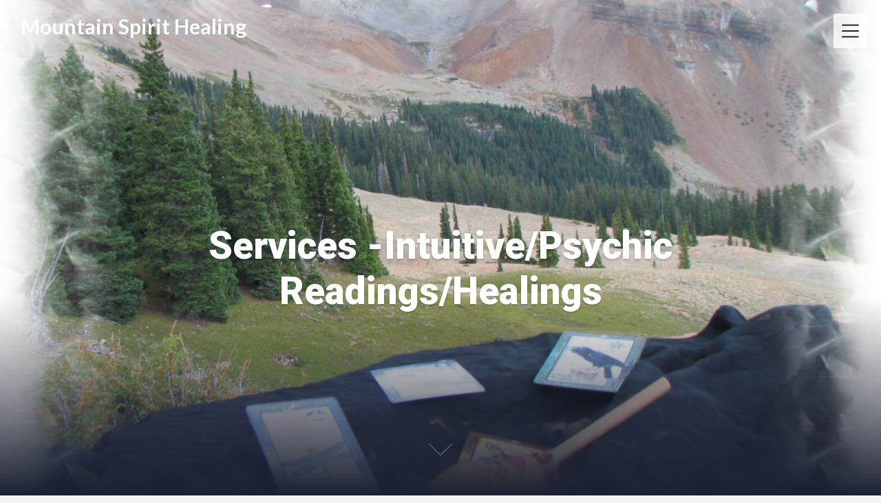

--- FILE ---
content_type: text/css
request_url: https://mountainspirithealing.org/wp-content/themes/fullscreenly/style.css?ver=ce57d018960b6624b1a7a6e910092d80
body_size: 6807
content:
/* 
Theme Name: Fullscreenly
Theme URI: https://superbthemes.com/child-theme/fullscreenly/
Description: Fullscreenly is a free, responsive WordPress theme that is perfect for bloggers, writers, and news websites. Its elegant and minimalist design caters to a range of niches, including food, fashion, travel, movies, and lifestyle. This modern theme is search engine optimized (SEO) and mobile-friendly, ensuring your website is accessible to all audiences. Fullscreenly includes a customizable sidebar and widgets, Adsense and affiliate link integration, making it perfect for both personal and business use. It's lightweight and beginner-friendly, making it easy to use for startups, agency firms, and journalists. It's also Gutenberg ready and features schema markup for optimal performance. Fullscreenly is translation ready, and its flat design and image-focused layout make it perfect for magazine, photography, and landing page websites. With Fullscreenly, you get a clean, simple, and author-focused theme that provides an exceptional user experience.
Author: ThemeEverest
License: GNU General Public License v2 or later
License URI: http://www.gnu.org/licenses/gpl-2.0.html
Author URI: https://superbthemes.com/
Template: creativeily
Version: 2.0
Tested up to: 6.8
Requires PHP: 4.0
Requires at least: 4.0
Tags: theme-options, threaded-comments, translation-ready, sticky-post, footer-widgets, custom-background, custom-colors, custom-header, custom-logo, custom-menu, featured-image-header, featured-images, flexible-header, right-sidebar, one-column, two-columns, news, entertainment, blog
Text Domain: fullscreenly
*/


html {
  line-height: 1.15; /* 1 */
  -ms-text-size-adjust: 100%; /* 2 */
  -webkit-text-size-adjust: 100%; /* 2 */
  font-size: 16px;
}

html * {
  box-shadow:0px 0px 0px #fff !important;
}

@media screen and (min-width: 25em){
  html { font-size: calc( 14px + (16 - 14) * (100vw - 400px) / (800 - 400) ); }
}
@media screen and (min-width: 25em){
  html { font-size: calc( 14px + (16 - 14) * (100vw - 400px) / (800 - 400) ); }
}
@media screen and (min-width: 50em){
  html { font-size: calc( 14px + (16 - 14) * (100vw - 400px) / (800 - 400) ); }
}
 body {
  font-family: 'Lato', sans-serif;
  font-style: normal;
  font-weight: 400;
  line-height: 1.5em;
  -ms-word-wrap: break-word;
  word-wrap: break-word;
  padding: 0;
  background:#f3f3f3;
  margin: 0;
  position: relative;
  color: #777;
  -webkit-tap-highlight-color: transparent;
  -webkit-font-smoothing: antialiased;
  -moz-osx-font-smoothing: grayscale;
  -webkit-text-size-adjust: 100%;
}

/* div */

div, img, pre, figure {
  max-width: 100%;
  overflow: hidden;
}

html, body {
  max-width: 100% !important;
}
img {
  height: auto;
  max-width: 100% !important;
}

a {
  color: #111;
}

p {
  line-height: 1.5em;
}
 article,
 aside,
 footer,
 header,
 nav,
 section {
  display: block;
}
 h1 {
  font-size: 2.4em;
  line-height: 1.2em;
  margin: 1.2em 0;
}

h2 {
  font-size: 2em;
  line-height: 1.2em;
  margin: 1em 0;
}

h3 {
  font-size: 1.4em;
  line-height: 1.2em;
  margin: 0.7em 0;
}

/* Grouping content
========================================================================== */

/**
 * Add the correct display in IE 9-.
 * 1. Add the correct display in IE.
 */

 figcaption,
 figure,
 main { /* 1 */
  display: block;
}

/**
 * Add the correct margin in IE 8.
 */

 figure {
  margin: 1em 0;
}

/**
 * 1. Add the correct box sizing in Firefox.
 * 2. Show the overflow in Edge and IE.
 */

 hr {
  box-sizing: content-box; /* 1 */
  height: 0; /* 1 */
  overflow: visible; /* 2 */
}

/**
 * 1. Correct the inheritance and scaling of font size in all browsers.
 * 2. Correct the odd `em` font sizing in all browsers.
 */

 pre {
  font-family: monospace, monospace; /* 1 */
  font-size: 1em; /* 2 */
  overflow: auto;
}

/* Text-level semantics
========================================================================== */

/**
 * 1. Remove the gray background on active links in IE 10.
 * 2. Remove gaps in links underline in iOS 8+ and Safari 8+.
 */

 a {
  background-color: transparent; /* 1 */
  -webkit-text-decoration-skip: objects; /* 2 */
}

/**
 * 1. Remove the bottom border in Chrome 57- and Firefox 39-.
 * 2. Add the correct text decoration in Chrome, Edge, IE, Opera, and Safari.
 */

 abbr[title] {
  border-bottom: none; /* 1 */
  text-decoration: underline; /* 2 */
  text-decoration: underline dotted; /* 2 */
}

/**
 * Prevent the duplicate application of `bolder` by the next rule in Safari 6.
 */

 b,
 strong {
  font-weight: inherit;
}

/**
 * Add the correct font weight in Chrome, Edge, and Safari.
 */

 b,
 strong {
  font-weight: bolder;
}

/**
 * 1. Correct the inheritance and scaling of font size in all browsers.
 * 2. Correct the odd `em` font sizing in all browsers.
 */

 code,
 kbd,
 samp {
  font-family: monospace, monospace; /* 1 */
  font-size: 1em; /* 2 */
}

/**
 * Add the correct font style in Android 4.3-.
 */

 dfn {
  font-style: italic;
}

/**
 * Add the correct background and color in IE 9-.
 */

 mark {
  background-color: #ff0;
  color: #000;
}

/**
 * Add the correct font size in all browsers.
 */

 small {
  font-size: 80%;
}

/**
 * Prevent `sub` and `sup` elements from affecting the line height in
 * all browsers.
 */

 sub,
 sup {
  font-size: 75%;
  line-height: 0;
  position: relative;
  vertical-align: baseline;
}

sub {
  bottom: -0.25em;
}

sup {
  top: -0.5em;
}

/* Embedded content
========================================================================== */

/**
 * Add the correct display in IE 9-.
 */

 audio,
 video {
  display: inline-block;
}

/**
 * Add the correct display in iOS 4-7.
 */

 audio:not([controls]) {
  display: none;
  height: 0;
}

/**
 * Remove the border on images inside links in IE 10-.
 */

 img {
  border-style: none;
}

/**
 * Hide the overflow in IE.
 */

 svg:not(:root) {
  overflow: hidden;
}

/* Forms
========================================================================== */

/**
 * 1. Change the font styles in all browsers (opinionated).
 * 2. Remove the margin in Firefox and Safari.
 */

 button,
 input,
 optgroup,
 select,
 textarea {
  font-family: sans-serif; /* 1 */
  font-size: 100%; /* 1 */
  line-height: 1.15; /* 1 */
  margin: 0; /* 2 */
}

/**
 * Show the overflow in IE.
 * 1. Show the overflow in Edge.
 */

 button,
 input { /* 1 */
  overflow: visible;
}




footer {
  display: block;
  background-color: #171717;
}

#primary {

}

.widget {
  margin-right: 3em;
  margin-left: 2.5em;
  margin-bottom: 2em;
  font-size: 15px;

}

.widget ul {
  list-style: none;
  padding-left: 0;
}

.widget ul li {
}

.widget ul li {
  padding: 10px 0;
  position: relative;
  border-bottom:1px solid rgba(255, 255, 255, 0.11);
}
.site-info {
padding:20px 0;
}
.site-info,
.site-info * {
  font-size: 14px;
  text-align: center;
  line-height: 140%;
  color: rgba(255, 255, 255, 0.48);
  font-weight: 600;
}

/**
 * Remove the inheritance of text transform in Edge, Firefox, and IE.
 * 1. Remove the inheritance of text transform in Firefox.
 */

 button,
 select { /* 1 */
  text-transform: none;
}

/**
 * 1. Prevent a WebKit bug where (2) destroys native `audio` and `video`
 *    controls in Android 4.
 * 2. Correct the inability to style clickable types in iOS and Safari.
 */

 button,
 html [type="button"], /* 1 */
 [type="reset"],
 [type="submit"] {
  -webkit-appearance: button; /* 2 */
}

/**
 * Remove the inner border and padding in Firefox.
 */

 button::-moz-focus-inner,
 [type="button"]::-moz-focus-inner,
 [type="reset"]::-moz-focus-inner,
 [type="submit"]::-moz-focus-inner {
  border-style: none;
  padding: 0;
}

/**
 * Restore the focus styles unset by the previous rule.
 */

 button:-moz-focusring,
 [type="button"]:-moz-focusring,
 [type="reset"]:-moz-focusring,
 [type="submit"]:-moz-focusring {
  outline: 1px dotted ButtonText;
}

/**
 * Correct the padding in Firefox.
 */

 fieldset {
  padding: 0.35em 0.75em 0.625em;
}

/**
 * 1. Correct the text wrapping in Edge and IE.
 * 2. Correct the color inheritance from `fieldset` elements in IE.
 * 3. Remove the padding so developers are not caught out when they zero out
 *    `fieldset` elements in all browsers.
 */

 legend {
  box-sizing: border-box; /* 1 */
  color: inherit; /* 2 */
  display: table; /* 1 */
  max-width: 100%; /* 1 */
  padding: 0; /* 3 */
  white-space: normal; /* 1 */
}

/**
 * 1. Add the correct display in IE 9-.
 * 2. Add the correct vertical alignment in Chrome, Firefox, and Opera.
 */

 progress {
  display: inline-block; /* 1 */
  vertical-align: baseline; /* 2 */
}

/**
 * Remove the default vertical scrollbar in IE.
 */

 textarea {
  overflow: auto;
}

/**
 * 1. Add the correct box sizing in IE 10-.
 * 2. Remove the padding in IE 10-.
 */

 [type="checkbox"],
 [type="radio"] {
  box-sizing: border-box; /* 1 */
  padding: 0; /* 2 */
}

/**
 * Correct the cursor style of increment and decrement buttons in Chrome.
 */

 [type="number"]::-webkit-inner-spin-button,
 [type="number"]::-webkit-outer-spin-button {
  height: auto;
}

/**
 * 1. Correct the odd appearance in Chrome and Safari.
 * 2. Correct the outline style in Safari.
 */

 [type="search"] {
  -webkit-appearance: textfield; /* 1 */
  outline-offset: -2px; /* 2 */
}

/**
 * Remove the inner padding and cancel buttons in Chrome and Safari on macOS.
 */

 [type="search"]::-webkit-search-cancel-button,
 [type="search"]::-webkit-search-decoration {
  -webkit-appearance: none;
}

/**
 * 1. Correct the inability to style clickable types in iOS and Safari.
 * 2. Change font properties to `inherit` in Safari.
 */

 ::-webkit-file-upload-button {
  -webkit-appearance: button; /* 1 */
  font: inherit; /* 2 */
}

/* Interactive
========================================================================== */

/*
 * Add the correct display in IE 9-.
 * 1. Add the correct display in Edge, IE, and Firefox.
 */

 details, /* 1 */
 menu {
  display: block;
}

/*
 * Add the correct display in all browsers.
 */

 summary {
  display: list-item;
}

/* Scripting
========================================================================== */

/**
 * Add the correct display in IE 9-.
 */

 canvas {
  display: inline-block;
}

/**
 * Add the correct display in IE.
 */

 template {
  display: none;
}

/* Hidden
========================================================================== */

/**
 * Add the correct display in IE 10-.
 */

 [hidden] {
  display: none;
}

#start {
  background-color: #fff;
}

.header{
  position:relative;
  overflow:visible;
  display:-webkit-flex;
  -webkit-flex-wrap: wrap;
  justify-content: center;
  align-items: -webkit-flex-start;
  align-content: -webkit-flex-start;
  height: 700px;
  height: 100vh;
  max-height: 100%;
  min-height:200px;
  min-width:300px;
  color:#eee;
}
.header:after{
  content:"";
  width:100%;
  height:40%;
  position:absolute;
  bottom:0;
  left:0;
  z-index:-1;
  background: linear-gradient(to bottom, rgba(0,0,0,0) 0%,rgba(27,32,48,1) 100%);
}

.header a{
  color:#fff
}

.header2{
  position:relative;
  overflow:hidden;
  display:flex;
  flex-wrap: wrap;
  justify-content: center;
  align-items: flex-start;
  align-content: flex-start;
  height:100vh;
  min-height:400px;
  max-height:100vh;
  min-width:300px;
  color:#eee;
}
.header2:after{
  content:"";
  width:100%;
  height:40%;
  position:absolute;
  bottom:0;
  left:0;
  z-index:-1;

}

.header2 a{
  color:#eee
}

.logo,
.logo:hover{
  text-decoration:none;
  display:inline-block;
  margin-left:20px;
  margin-top: 20px;
  padding:5px 10px;
  color:#fff;
  font-weight:600;
  font-size:30px;
  box-sizing:border-box
}

.custom-logo {
  margin-left:20px;
  margin-top: 20px;
  max-width: 50% !important;
  height: auto;
}
.info{
  flex: 0 0 auto;
  width:80%
}
.info{
  width:90%;
  left: 5%;
  position: absolute;
  top:45%;
  text-align:center;
  text-shadow:0 2px 3px rgba(0,0,0,0.2)
}
.author{
  display:inline-block;
  width:50px;
  height:50px;
  border-radius:50%;
  background:url(http://favim.com/media/uploads/images/610/140308/black-n-white-cute-funny-iron-man-Favim.com-1462744.jpg) center no-repeat;
  background-size:cover;
  box-shadow:0 2px 3px rgba(0,0,0,0.3);
  margin-bottom:3px
}
.info h4, .meta{
  font-size:0.7em
}
.header .info h1 {
  margin:0;
  font-size:55px;
    font-family:'Roboto';
  font-weight:900;
}
.header .meta p {
  font-size:20px;
  font-style:normal;
  margin-top:10px;
}
.meta{
  font-style:italic;
}
@keyframes grow{
  0% { transform:scale(1)}
  50% { transform:scale(1.2)}
}
.content{  
  padding:5% 10%;
  text-align:justify
}
.btn{
  color:#333;
  border:2px solid;
  border-radius:3px;
  text-decoration:none;
  display:inline-block;
  padding:5px 10px;
  font-weight:600
}

.twtr{
  margin-top:100px
}
.wp-caption {
  margin-bottom: 1.5em;
}

.wp-caption-text {
  font-style: italic;
  text-align: center;
}

.alignleft {
  display: inline;
  float: left;
  margin-right: 1.5em;
}

.alignright {
  display: inline;
  float: right;
  margin-left: 1.5em;
}

.aligncenter {
  clear: both;
  display: block;
  margin-left: auto;
  margin-right: auto;
}

/* Buttons */
.logo-menu-creativeily {
  position: relative;
  z-index: 10;
  margin: 0;
  margin-top: 1.5em;
}
#top-menu a {
  text-decoration: none;
  align-items: center;
  overflow: hidden;
  overflow: visible!important;
  text-overflow: ellipsis;
  font-size: 1.2em;

}

/* top menu */

.header-top {
  position: absolute;
  overflow: visible;
  left: 0;
  top:0;
  width: 100%;
  z-index: 9;
  padding-bottom: 20px;

}


/**---- Mobile Bar ----**/

.menu-toggle {
  display: none;
}

.mobile-bar {
  -webkit-transform: translate3d(0,0,0);
  z-index: 10;
  box-shadow:0 4px 10px rgba(0,0,0,.05);
  position: fixed;
  top: 20px;
  right: 10px;
  padding: 5px 12px;
  /* margin-top: 10px; */
  margin-right: 10px;
  background-color: rgba(255, 255, 255, 0.8);
  height: 40px;
  border-radius:3px;
}

/**---- Menu Icon ----**/

.menu-icon {
  display: block;
  position: relative;
  width: 25px;
  height: 100%;
  cursor: pointer;
  -webkit-transition: -webkit-transform 300ms ease;
  transition: -webkit-transform 300ms ease;
  transition: transform 300ms ease;
  transition: transform 300ms ease, -webkit-transform 300ms ease;
}

.menu-icon > span {
  display: block;
  position: absolute;
  font-size: 14px;
  top: 55%;
  margin-top: -0.2em;
  width: 100%;
  height: 2px;
  border-radius: 1px;
  background-color: #252525;
  -webkit-transition: -webkit-transform 300ms ease;
  transition: -webkit-transform 300ms ease;
  transition: transform 300ms ease;
  transition: transform 300ms ease, -webkit-transform 300ms ease;
}

.menu-icon > span:before, 
.menu-icon > span:after {
  content: "";
  position: absolute;
  width: 100%;
  height: 100%;
  border-radius: 1px;
  background-color: #252525;
  -webkit-transition: -webkit-transform 300ms ease;
  transition: -webkit-transform 300ms ease;
  transition: transform 300ms ease;
  transition: transform 300ms ease, -webkit-transform 300ms ease;
}

.menu-icon > span:before {
  -webkit-transform: translateY(-0.6em);
  transform: translateY(-0.6em);
}

.menu-icon > span:after {
  -webkit-transform: translateY(0.6em);
  transform: translateY(0.6em);
}

/**---- Menu Icon Effects ----**/

.menu-toggle:checked + .mobile-bar .menu-icon {
  -webkit-transform: rotate(45deg);
  transform: rotate(45deg);
}

.menu-toggle:checked + .mobile-bar span:before,
.menu-toggle:checked + .mobile-bar span:after {
  -webkit-transform: rotate(90deg);
  transform: rotate(90deg);
}

/**---- Off-Canvas Effect ----**/

.menu-toggle:checked ~ .header-menu {
  visibility: visible;
  opacity: 1;
  transition: visibility 0s, opacity 0.3s ease-in;
}


/**---- Header ----**/

.header-menu {
  position: fixed;
  top: 0;
  left: 0%;
  padding-top: 10px;
  width: 100%;
  height: 100%;
  background-color: rgba(0,0,0,0.9);
  text-align: center;
  color: #eee;
  visibility: hidden;
  opacity:0;
  transition: visibility 0s, opacity 0.3s ease-in;
}

.header-menu nav, 
.header-menu ul {
  height: 100%;
  list-style: none;
}

#top-menu {

}

#top-menu ul {
  -webkit-padding-start: 0;
}

#top-menu a:hover {
}

#creativeily-menu-back {
  position: fixed;
  top: 20px;
  left: 10px;
  padding: 13px;
  font-size: 2em;
  z-index: 10;
  height: 50px;
  width: 50px;
  background-color: rgba(0,0,0,0.1);
  cursor: pointer;


}

#creativeily-menu-home {
  position: relative;
  margin: 0 auto;
  padding: 0.7em;
  font-size: 2em;
  z-index: 10;
  height: 50px;
  width: 50px;
  background-color: rgba(0,0,0,0.1);
  cursor: pointer;
}


.creativeily-submenu-button span {
  cursor: pointer;
  margin-left: 0.3em;
}


.header-menu ul {
  position: fixed;
  min-height: inherit;
  bottom: auto;
  right: auto;
  width: 100%;
  padding-top: 6em;
  padding-bottom: 4em;
  margin: 0;
  text-align: -webkit-center;
  top: 0%;
  height: 100%;
  visibility: inherit;
  box-sizing: border-box;
  overflow-x: auto;
}

.header-menu ul ul {
  display: none;
  position: fixed;
  margin: 0;
  right: 100%;
  background-color: rgba(0,0,0,0.9);
}

.header-menu ul ul ul {
  display: none;
  position: fixed;
  margin: 0;
  left: 100%;
  background-color: rgba(0,0,0,0.9);
}

.entry-title {
  margin: 0;
}

a {
  text-decoration: none;
}

.postinfo {
  color: #b5b8bf;
  display: inline-block;
  line-height: 1em;
  margin: 0;
  margin-top: 0.7em;
  overflow: inherit;
}



.postinfo, .postinfo * {
  font-size: 14px;
  color: #b5b8bf;
  font-family: 'Lato', sans-serif;
}

.post-thumbnail {
  text-align: center;

}

.sticky {
  text-align: justify;
}

.screen-reader-text {
  overflow: hidden;
  position: absolute !important;
  width: 1px;
  word-wrap: normal !important; /* Many screen reader and browser combinations announce broken words as they would appear visually. */
}

.postinfo span:after {
  content: '•';
  margin: 0 7px 0 11px;
  font-size: 12px;
  display: inline-block;
}
.entry-title {
  margin: 0;
  font-size: 35px;
}
.gallery-caption {
  display: block;
  text-align: left;
  padding: 0 10px 0 0;
  margin-bottom: 0;
}

.entry-header {
  margin-top: 1.3em;
  margin-right: 1.7em;
  margin-left: 1.7em;
  margin-bottom: 0em;
}

.entry-content {

  margin-bottom: 1.8em;
  margin-right: 1.7em;
  margin-left: 1.7em;
  text-align: justify;

}

.entry-content .button {

  margin-top: 0.5em;

}

article div, article header, article img, article p, .widget, .widget ul li {
  opacity: 0;

}



.footer-column-three {
  display: inline-block;
  float: left;
  width: 100%;
  max-width: 33%;
  color: #fff;
  padding: 50px 0;
}
.footer-column-right {
  padding-left: 10px;
} 
.footer-column-middle {
  padding-right: 10px;
  padding-left: 10px;
}
.footer-column-left {
  padding-right: 10px;
}



.dashicons, .dashicons-before:before {
  margin: 0;
  padding: 0;
  display: inline-block;
  width: 1em;
  height: 1em;
  font-size: 1em;
  line-height: 1em;
  font-family: dashicons;
  text-decoration: inherit;
  font-weight: 400;
  font-style: normal;
  vertical-align: text-top;
  text-align: center;
  -webkit-transition: color .1s ease-in 0s;
  transition: color .1s ease-in 0s;
  -webkit-font-smoothing: antialiased;
}
.home.page aside#secondary {
    display: none;
}
/* Buttons */

.button, button {
  font-size: 1em;
  line-height: 1em;
  font-family: 'Lato', sans-serif;
  text-decoration: none;
  text-decoration: none;
  border-radius: 3px;
  padding: 12px 18px;
  border: 1px solid;
  display: inline-block;
  cursor: pointer;
  -webkit-transition:all 0.2s ease-in-out;
  transition:all 0.2s ease-in-out;
}

.nav-links {
  text-align: center;
  margin: 2em;
}


.col-creativeily {

  float: left;
  margin: 0;
  margin-right: 5%;
  margin-bottom: 5%;
  width: 45%;
  overflow: hidden;
}

/* scroll button */


#section06 {
  position: absolute;
  bottom: 1em;
  height: 100px;
  width: 100px;
}

#section06 span {
  position: absolute;
  bottom: 48px;
  left: 50%;
  width: 24px;
  height: 24px;
  margin-left: -12px;
  border-left: 1px solid #fff;
  border-bottom: 1px solid #fff;
  -webkit-transform: rotate(-45deg);
  transform: rotate(-45deg);
  -webkit-animation: sdb05 1.5s infinite;
  animation: sdb05 1.5s infinite;
  box-sizing: border-box;
}
@-webkit-keyframes sdb05 {
  0% {
    -webkit-transform: rotate(-45deg) translate(0, 0);
    opacity: 0;
  }
  50% {
    opacity: 1;
  }
  100% {
    -webkit-transform: rotate(-45deg) translate(-20px, 20px);
    opacity: 0;
  }
}
@keyframes sdb05 {
  0% {
    transform: rotate(-45deg) translate(0, 0);
    opacity: 0;
  }
  50% {
    opacity: 1;
  }
  100% {
    transform: rotate(-45deg) translate(-20px, 20px);
    opacity: 0;
  }
}

/* widget */

.widget-title {
  margin: 0.5em 0;
  margin-bottom: 0;

}

ul.children, ul.sub-menu {
  margin-top: 1em;
}

/* forms */

form input, form textarea {
  display: block;
  max-width: 87%;
  margin-right: 1.5em;
  margin-top: 2%;
  padding: 0.5em;
}

#comments {
  margin-left: 2.5em;
  margin-top: 1.5em;
  margin-bottom: 1.5em;
}

.search-form {
  display: inline-flex;
  max-width: 100%;
  margin-top: 1.3em;
}

.search-submit {
  border-radius: 0;
  border-left: none;
  border-color: #e6e6e6;
}

.search-field {
  display: inline;
  margin: 0;
  border:1px solid #dedede;
  padding: 12px 18px;
  vertical-align: bottom;
}
table#wp-calendar {
  width: 100%;
}
#respond {
}

.comment-list li{
  list-style-type: none;
}

.comment-list ol {
  margin-top: 1.5em;
  padding: 0;
  padding-left: 0;
}

.comment-list {
  padding: 0;
}

.comment-list footer {

  background-color: inherit;
  border: none;
}

.comment-body {
  margin-right: 1.5em;
  padding:1.5em;
  border: 0 solid #eee;
  margin-bottom: 1.5em;
}

.comment-list time {
  font-size: small;
}

.comment-list p {
  font-style: italic;
}

/* main margin */

.creativeily-page .entry-content {
  margin-left: 2.5em;
  margin-right: 2.5em;
}



.wrapmain,
.footer-wrapmain {
  max-width: 1024px;
  margin: 20px auto;
  padding:0px 20px;
}
.error404 .content-area,
.search-no-results .content-area {
  background:#fff;
  border-radius:3px;
  box-shadow: 0 4px 10px rgba(0,0,0,.05);
}
.featured-img-box.featured-img-content {
    margin: 0;
    width: 100%;
    max-width: 100%;
    margin-bottom: -6px;
    background: #fff;
    text-align: center;
    border-top-left-radius: 3px;
    border-top-right-radius: 3px;
}
.featured-img-box.featured-img-content img {
  width:100%;
  max-width:100%;
}
.wrapmain article {
  background:#fff;
  border-radius:3px;
  box-shadow: 0 4px 10px rgba(0,0,0,.05);
  padding:25px;
  margin:0 0 20px 0;
  text-align:center;
}
.wrapmain article .entry-header,
.wrapmain article .entry-content {
  margin:0;
  text-align:center;
}
.wrapmain article .entry-content p {
  font-size: 16px;
  color: #636363;
  text-align: left;
}
.featured-img-box {
  margin-bottom:20px;
}
.featured-img-box img {
  border-radius: 3px 3px 0px 0px;
}
.has-sidebar #secondary {
  margin-top:0;
  background:#fff;
  border-radius:3px;
  box-shadow: 0 4px 10px rgba(0,0,0,.05);
  margin-left: 3%;
  padding:25px;
}
.has-sidebar #secondary .widget{
  margin:0;
}
.has-sidebar #secondary .widget:first-of-type h2:first-of-type{
  margin-top:0px;
}
.has-sidebar #secondary .widget h2 {
  font-size: 18px;
  color: #000;
  border-bottom: 2px solid #eee;
  padding-bottom: 10px;
  line-height:130%;
  margin-top:30px;
  margin-bottom:15px;
  text-transform:uppercase;
}
.widget ul li:first-of-type {
  padding-top: 0px;
}
.single .wrapmain article *,
.page .wrapmain article * {
  text-align:left;
}
.single .wrapmain article h2,
.page .wrapmain article h2{
  font-size: 25px;
  color: #333;
  margin-top: 20px;
  margin-bottom: 10px;
  line-height:140%;
}
.single .wrapmain article h3,
.page .wrapmain article h3 {
  font-size: 23px;
  color: #333;
  margin-top: 20px;
  margin-bottom: 10px;
  line-height:140%;
}
.single .wrapmain article h4,
.page .wrapmain article h4 {
  font-size: 22px;
  color: #333;
  margin-top: 20px;
  margin-bottom: 10px;
  line-height:140%;
}
.single .wrapmain article h5,
.page .wrapmain article h5 {
  font-size: 21px;
  color: #333;
  margin-top: 20px;
  margin-bottom: 10px;
  line-height:140%;
}
.single .wrapmain article h6,
.page .wrapmain article h6 {
  font-size: 20px;
  color: #333;
  margin-top: 20px;
  margin-bottom: 10px;
  line-height:140%;
}
.single-meta *,
.single-meta span,
.single-meta a,
.single .wrapmain article .single-meta span {
  color: #9c9c9c;
  font-weight: 400;
  margin-top: 20px;
  font-style: italic;
}
.single .wrapmain article, .single .wrapmain article p, .single .wrapmain article dd, .single .wrapmain article li, .single .wrapmain article ul, .single .wrapmain article ol, .single .wrapmain article address, .single .wrapmain article table, .single .wrapmain article th, .single .wrapmain article td, .single .wrapmain article blockquote, .single .wrapmain article span, .single .wrapmain article div 
.page .wrapmain article, .page .wrapmain article p, .page .wrapmain article dd, .page .wrapmain article li, .page .wrapmain article ul, .page .wrapmain article ol, .page .wrapmain article address, .page .wrapmain article table, .page .wrapmain article th, .page .wrapmain article td, .page .wrapmain article blockquote, .page .wrapmain article span, .page .wrapmain article div {
  font-size:16px;
  color:#333;
}
.single .wrapmain article a,
.page .wrapmain article a {
  color: #6289f9;
}
.single .wrapmain article td, .single .wrapmain article th,
.page .wrapmain article td, .page .wrapmain article th,
.single .wrapmain article td, .single .wrapmain article td,
.page .wrapmain article td, .page .wrapmain article td {
  padding:10px;
  border:1px solid #eee;
}
.postinfo span:last-of-type:after {
  display:none;
}
h2.comments-title {
  font-size: 20px;
}
.single .wrapmain article .entry-header .postinfo,
.page .wrapmain article .entry-header .postinfo{
  display:none;

}
.comment-list ol.children {
  margin-left: 1%;
  margin-top: -21px;
}
footer.comment-meta {
  padding:0;
}
#comments {
  margin-left:0px;
}
img.avatar.photo {
  float:right;
  border-radius:50%;
}
.comment-author.vcard {
  display: inline;
  width: 100%;
}
#commentform {
  background: #fff;
  border-radius: 3px;
  box-shadow: 0 4px 10px rgba(0,0,0,.05);
  padding: 25px;
  margin-bottom:20px;
}
#commentform p {
  margin: 0; 
  font-size: 14px;
}
#commentform label {
  display:inline-block;
  margin-top:15px;
}

.nav-links span.button {
  display: inline-block;
  padding: 11px 20px;
  color: #333;
  border-radius: 4px;
  background-color: #ffc300;
  letter-spacing: 0.5px;
  border: 0px;
  outline: none;
  font-size: 14px;
  line-height: 120%;
  max-width: 97%;
  font-weight: 600;
  float: left;
  margin:0;
  width: auto;
}
.nav-next, .nav-previous {
  float:left;
  width:100%;
  max-width:50%;
}
.nav-links .nav-next span.button {
  float:right;
}

.nav-links {
  margin:20px 0;
}
form textarea, form textfield {
  width: 100%;
  max-width: 100%;
  border: 1px solid #e4e4e4;
  border-bottom: 2px solid #e4e4e4;
  border-radius: 3px;
  background: #fff;
  padding: 20px;
  box-sizing: border-box;
}

footer .widget {
  margin-left:0;
  margin-right:0;
}
footer .widget:last-of-type {
  margin-bottom:0;
}
input#submit,
input#submit:hover, 
button,
button:hover, 
[type="button"],
[type="button"]:hover,
.button,
.button:hover {
 display: inline-block;
 padding: 11px 20px;
 color: #333;
 border-radius: 4px;
 background-color: #ffc300;
 box-sizing: border-box;
 letter-spacing: 0.5px;
 border:0px;
 outline:none;
 font-size: 14px;
 line-height: 120%;
 font-weight: 600;
}
a.button.button-readmore {
  padding: 15px 25px;
  font-size: 14px;
  letter-spacing: 0.5px;
  text-transform: uppercase;
}
.nav-links .button .dashicons {
  display:none;
}




.footer-column-wrapper {
  display: flex;
}
.footer-column-three h3 {
  color: #fff;
  font-weight: 700;
  font-size: 18px;
  margin-bottom:15px;
  margin-top:20px;
}
.footer-column-three .widget:first-of-type h3:first-of-type {
  margin-top:0px;
}
.footer-column-wrapper .widget, .footer-column-wrapper .widget li, .footer-column-wrapper .widget p, .footer-column-wrapper abbr, .footer-column-wrapper cite, .footer-column-wrapper table caption, .footer-column-wrapper td, .footer-column-wrapper th {
  color: #b9b9b9;
  font-size: 15px;
}
.footer-column-wrapper .widget a {
  color:#fff;
}
.footer-column-wrapper .widget ul {
  margin-top:0;
}
.widget ul.children li:last-of-type {
    padding-bottom: 0;
}
footer .footer-wrapmain {
  margin-bottom:0px;
}
.widget ul.children li {
    border-bottom: 0px;
}
@media screen and (min-width: 48em) {

  .has-sidebar:not(.error404) #primary {
    margin: 0;
    padding-bottom: 1.8em;
    float: left;
    width: 70%;
    border-right: 1px dotted #eee;
  }

  .has-sidebar .wrapmain {
    display: flex;
    align-items: flex-start;
  }

  .has-sidebar #secondary {

    float: left;
    width: 28%;

  }

  .error404 #primary {
    float: none;
  }

  .widget {
    margin-right: 1em;
    margin-left: 2.5em;
    margin-bottom: 2.5em;
    font-size: 15px;
    line-height: 1.5em;
  }


  .comment-list {
    padding: 0;
  }
}


@media screen and (max-width: 767px) {
  .has-sidebar #secondary {
    margin-left:0;
  }
}
@media screen and (max-height: 500px) {
  .info {
    bottom: 80px;
    top: auto;
  }
}

@media screen and (max-width: 800px) {
.entry-title {
  font-size:25px;
}
.footer-column-wrapper {
  display:block;
}
.footer-column-three {
  max-width:100%;
  padding-left:0px !important;
  padding-right:0px !important;
}

  .comment-list ol.children {
    max-width:100%;
    padding-left:0;
    margin-left:0;
    margin-top:-18px;
  }
  .nav-next, .nav-previous, .nav-next *, .nav-previous *,
  .nav-links .nav-next span.button, .nav-links *, .nav-previous span.button {
    width:100%;
    max-width:100%;
    margin:5px 0;
  }
  .header .info h1 {
    margin: 0;
    font-size: 35px;
  }
  .header .meta p {
    font-size: 18px;

  }
}